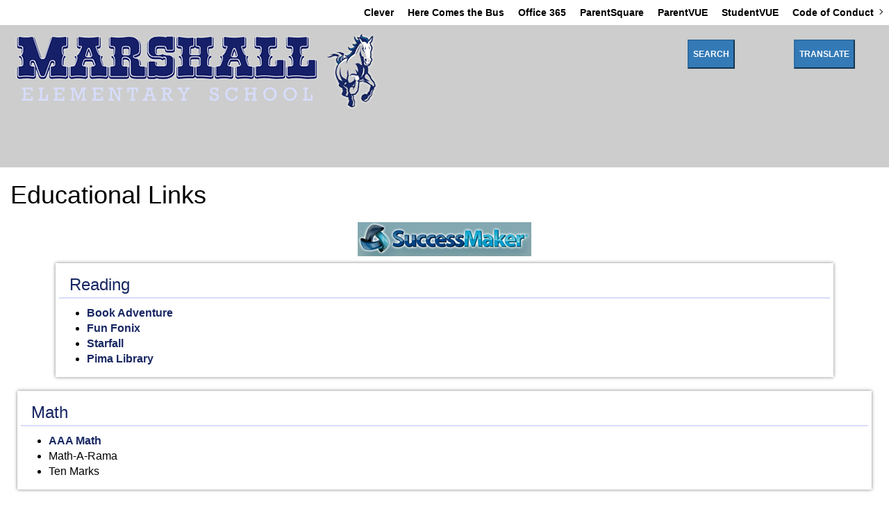

--- FILE ---
content_type: text/html; charset=utf-8
request_url: https://marshalles.tusd1.org/EducationalLinks
body_size: 4674
content:
<!DOCTYPE html>
<html lang="en">
  <head>
<!-- Google Tag Manager -->
<script>(function(w,d,s,l,i){w[l]=w[l]||[];w[l].push({'gtm.start':
new Date().getTime(),event:'gtm.js'});var f=d.getElementsByTagName(s)[0], j=d.createElement(s),dl=l!='dataLayer'?'&l='+l:'';j.async=true;j.src=
'https://www.googletagmanager.com/gtm.js?id='+i+dl;f.parentNode.insertBefore(j,f);
})(window,document,'script','dataLayer','GTM-K9XPNJQ');</script>
<!-- End Google Tag Manager -->



    <meta charset="utf-8">
    <meta http-equiv="X-UA-Compatible" content="IE=edge">
    <meta name="viewport" content="width=device-width, initial-scale=1">

      <title>Educational Links</title>

    <meta name="description" content="Educational Links">
    <meta name="author" content="">

    <link href="/_theme/assets/css/bootstrap.min.css" rel="stylesheet">
    <link href="/_theme/assets/css/style.css" rel="stylesheet">
    <link href="/dashboard/assets/css/navigation.css" rel="stylesheet">
    <link href="/_theme/assets/css/swiper.css" rel="stylesheet">
    <link href="/_theme/assets/css/font-awesome.css" rel="stylesheet">
      <link rel="stylesheet" href="/_theme/assets/css/lightbox.css">
    <link href="/dashboard/assets/css/xtistyle.css" rel="stylesheet">
      <link href="/_theme/assets/css/animate.css" rel="stylesheet">
    <link href="/_theme/assets/css/custom.css" rel="stylesheet">
      <link href="/_theme/css/sitestyles.css" rel="stylesheet">
      <script src="/_theme/assets/js/showSearchStrings.js"></script>
       <script src="https://code.jquery.com/jquery-1.12.0.min.js"></script>
 <script src="/_theme/assets/js/jquery-ui.js"></script>
    <script src="/_theme/assets/js/jquery.cookie.js"></script>
      <script src="/_theme/assets/js/modernizr.min.js"></script>
    <script src="/_theme/assets/js/scrollimation.js"></script>
      <script src="/_theme/assets/js/lightbox.js"></script>
  </head>
  <body>
<!-- Google Tag Manager (noscript) -->
<noscript><iframe src="https://www.googletagmanager.com/ns.html?id=GTM-K9XPNJQ"
height="0" width="0" style="display:none;visibility:hidden"></iframe></noscript>
<!-- End Google Tag Manager (noscript) -->


<div class="xtiwrapper">
        
<div id="xticontent">
    <div class="SkipNav">
<a href="#main">Skip to main content</a> 
</div>
      <header id="header">
                  <section id="topNavBar">
            <nav id="navigation" class="navigation">
                <div class="nav-header">
                    <div class="nav-toggle"></div>
                </div>
                <div class="nav-menus-wrapper">
                    <ul class="nav-menu nav-menu-right">
                        <li><a href='https://clever.com/in/tusd1'>Clever</a></li><li><a href='https://www.tusd1.org/article-071625-here-comes-the-bus'>Here Comes the Bus</a></li><li><a href='https://www.office.com/?auth=2'>Office 365</a></li><li><a href='https://parentsquare.com/signin'>ParentSquare</a></li><li><a href='https://parent.tusd1.org/'>ParentVUE</a></li><li><a href='https://student.tusd1.org/'>StudentVUE</a></li><li class=''><a href='#'>Code of Conduct</a><ul class='nav-dropdown nav-submenu'><li><a href='https://district.tusd1.org/_theme/files/student-code-of-conduct-202407-en.pdf'>English Code (PDF)</a></li><li><a href='https://district.tusd1.org/_theme/files/student-code-of-conduct-202407-es.pdf'>Código Español (PDF)</a></li></ul>
                    </ul>
                </div>
            </nav>
        </section>
              <!-- 1--><!-- 1--><div class='container-fluid'><div class='row sHeader'><div class='col-md-6' id='SortOrder_18237'><!-- content Block --><div class='ContentBlock'><div class='SectionTitle'></div><div class='SectionContent'><div class="logo-container">
<style type="text/css">
	.logo-container {
		aspect-ratio: 6/1;
		padding:1px;
	a {
	display:flex;
	height:100%;
		justify-content:flex-start;
		gap: 3%;
  
  & > img {
	height: 100%;
	  object-fit:contain;
	  max-width: 16.66666666666667%;
	  &:first-of-type {
		  max-width: 80.33333333333333%;
	  }
	  
  }
}
}
</style>
<a href="/" target="_self">
	<img alt="Marshall Elementary School" src="https://marshalles.tusd1.org/_theme/assets/img/logo.png" />  
	<img alt="Mustang Logo" src="https://marshalles.tusd1.org/_theme/images/Graphics/Marshall%20logo.png" />  
	</a>
</div></div><div class='SectionFooter'></div></div><!-- /content block --></div><div class='col-md-6' id='SortOrder_36632'><!-- content Block --><div class='ContentBlock'><div class='SectionTitle'></div><div class='SectionContent'><div class='col-md-6'><div class='SectionTitle'></div><div class='ContentBlock'></div></div><div class='col-md-3'><a class='ModalTrigger' data-toggle='modal' href='#' data-target='#Modal-80037'><div class='SectionTitle'><button type=button class=btn-primary>SEARCH</button></div></a></div>
                    <!-- Modal -->
                    <div class="modal fade" id="Modal-80037" tabindex="-1" role="dialog" aria-labelledby="<div class='SectionTitle'><button type=button class=btn-primary>SEARCH</button></div>" aria-hidden="true">
                        <div class="modal-dialog" role="document">
                            <div class="modal-content">
                                <div class="modal-header">
                                        <h5 class="modal-title" id="Modal-80037Label"><div class='SectionTitle'><button type=button class=btn-primary>SEARCH</button></div></h5>
                                        <button type="button" class="close" data-dismiss="modal" aria-label="Close">
                                            <span aria-hidden="true">&times;</span>
                                        </button>
                                </div>
                                <div class="modal-body">
                                    <!-- content block -->
                                    <script async src="https://cse.google.com/cse.js?cx=016700559621793861487:aw9gh6py3eh"></script>
<div class="gcse-search"><br />
&nbsp;</div>

                                    <!-- /content block -->
                                </div>
                                <div class="modal-footer">
                                    <button type="button" class="btn btn-secondary" data-dismiss="modal">Close</button>
                                </div>
                            </div>
                        </div>
                    </div><div class='col-md-3'><a class='ModalTrigger' data-toggle='modal' href='#' data-target='#Modal-80038'><div class='SectionTitle'><button type=button class=btn-primary>TRANSLATE</button></div></a></div>
                    <!-- Modal -->
                    <div class="modal fade" id="Modal-80038" tabindex="-1" role="dialog" aria-labelledby="<div class='SectionTitle'><button type=button class=btn-primary>TRANSLATE</button></div>" aria-hidden="true">
                        <div class="modal-dialog" role="document">
                            <div class="modal-content">
                                <div class="modal-header">
                                        <h5 class="modal-title" id="Modal-80038Label"><div class='SectionTitle'><button type=button class=btn-primary>TRANSLATE</button></div></h5>
                                        <button type="button" class="close" data-dismiss="modal" aria-label="Close">
                                            <span aria-hidden="true">&times;</span>
                                        </button>
                                </div>
                                <div class="modal-body">
                                    <!-- content block -->
                                    <div id="google_translate_element" title="Translate this site">&nbsp;</div>
<script type="text/javascript">function googleTranslateElementInit(){new google.translate.TranslateElement({pageLanguage: 'en', layout: google.translate.TranslateElement.InlineLayout.SIMPLE, multilanguagePage: true}, 'google_translate_element');}</script><script type="text/javascript" src="//translate.google.com/translate_a/element.js?cb=googleTranslateElementInit"></script>
                                    <!-- /content block -->
                                </div>
                                <div class="modal-footer">
                                    <button type="button" class="btn btn-secondary" data-dismiss="modal">Close</button>
                                </div>
                            </div>
                        </div>
                    </div><!-- 1--><div class='col-md-12'><div class='SectionTitle'></div><div class='ContentBlock'><style type="text/css">header button.btn-primary {font-size:12px;}
</style>
</div></div></div><div class='SectionFooter'></div></div><!-- /content block --></div><div class='col-md-12' id='SortOrder_36631'><!-- content Block --><div class='ContentBlock'><div class='SectionTitle'></div><div class='SectionContent'><script type="text/javascript">
        function googleTranslateElementInit() {
            new google.translate.TranslateElement(
                {pageLanguage: 'en',
                 includedLanguages: 'en,ar,rn,so,es,sw,vi'},
                'google_translate_element'
            );
        }
    </script><script type="text/javascript" 
            src=
"https://translate.google.com/translate_a/element.js?
cb=googleTranslateElementInit">
    </script>
<style type="text/css">/* fixes for header for 24-25 school design */
/* styles the top navigation bar layout and colors */
.navigation {
	height: auto;
}
#topNavBar {
	position: relative !important;
	width: 100%;
	padding: 0 !important;
	background: white;
	color:black;
}
.nav-menu > li > a {
	color: black;
}
/* fixes the submenu indicator */
.submenu-indicator-chevron {
    border-color: transparent black black transparent;
	    -webkit-transform: rotate(-45deg);
    -ms-transform: rotate(-45deg);
    transform: rotate(-45deg);
    -webkit-transition: border 0.3s;
    transition: border 0.3s;
	position:relative;
	top:-2.5px;
}	
.nav-menu > li:hover > a .submenu-indicator-chevron, .nav-menu > .active > a .submenu-indicator-chevron, .nav-menu > .focus > a .submenu-indicator-chevron {
    border-color: transparent black black transparent;
		    -webkit-transform: rotate(45deg);
    -ms-transform: rotate(45deg);
    transform: rotate(45deg);
    -webkit-transition: border 0.3s;
    transition: border 0.3s;
}
/* fixes the display of the hamburger on small screens */	
.nav-header {
    float: right;
}
.nav-toggle {
    border: thin solid black;
    border-radius: 3px;
    position: static;
    margin: 6px;
}
.nav-toggle:before {
	background-color: black;
	box-shadow: 0 0.5em 0 0 black, 0 1em 0 0 black;
}
.nav-toggle:hover {
	outline: thick solid var(--tusd-school-dark1);;
				}
/* hides unnecessary elements */
/* hides top content block */
#header .ContentBlockAlt7 { display: none;}
/* hides navigation under header */
:not(header) .navbar {
	display:none;
}
</style>
</div><div class='SectionFooter'></div></div><!-- /content block --></div></div></div><!-- alerts -->
 
<!-- /alerts -->


      </header>
            <div class="container-fluid">
              <div class="row">
                      <!-- content nav -->
                      <nav class="navbar navbar-default navbar-inverse" role="navigation">
                          <div class="navbar-header">
                              <button type="button" class="navbar-toggle" data-toggle="collapse" data-target="#bs-example-navbar-collapse-1">
                                  <span class="sr-only">Toggle navigation</span><span class="icon-bar"></span><span class="icon-bar"></span><span class="icon-bar"></span>
                              </button>
                          </div>
                          <div class="collapse navbar-collapse" id="bs-example-navbar-collapse-1">
                              <ul class="nav navbar-nav">
                                <li><a href='/Staff-25-26'>Staff-25-26</a></li><li><a href='/extended-day-programs'>Marshall Extended Day</a></li><li><a href='/extended-day-programs'>Before-After School</a></li>
                              </ul>
                          </div>
                      </nav>
                      <!-- /content nav -->

              </div>
          </div>
      <main id="main">
              
          <div class="container-fluid">
              <div class="row">
                  <div class="col-md-12">
                    <h1 class="PageTitle">Educational Links</h1>
                  </div>
              </div>
          </div><!-- 1--><!-- 1--><!-- 1--><!-- 1--><!-- 1--><!-- 1--><!-- 1--><div class='container'><div class='row sMain'><div class='col-md-12' id='SortOrder_19041'><!-- content Block --><div class='ContentBlock'><div class='SectionTitle'></div><div class='SectionContent'><div style="text-align: center;"><img alt="SuccessMaker Logo" src="/_theme/images/Graphics/SuccessMakerLogo.jpg" style="width: 250px; height: 49px;" /></div>
</div><div class='SectionFooter'></div></div><!-- /content block --></div><div class='col-md-12' id='SortOrder_19042'><!-- content Block --><div class='ContentBlockAlt1'><div class='SectionTitleAlt3'>Reading</div><div class='SectionContent'><ul>
	<li><a href="http://www.bookadventure.com/" target="_self">Book Adventure</a></li>
	<li><a href="http://www.funfonix.com/games/" target="_self" title="">Fun Fonix</a></li>
	<li><a href="http://www.starfall.com/" target="_self" title="">Starfall</a></li>
	<li><a href="http://www.library.pima.gov/" target="_self" title="">Pima Library</a></li>
</ul>
</div><div class='SectionFooter'></div></div><!-- /content block --></div></div><!-- /row --></div><!-- /container--><div class='container-fluid'><div class='row sMain'><div class='col-md-12' id='SortOrder_19043'><!-- content Block --><div class='ContentBlockAlt1'><div class='SectionTitleAlt3'>Math</div><div class='SectionContent'><ul>
	<li><a href="http://www.aaamath.com/" target="_self" title="">AAA Math</a></li>
	<li>Math-A-Rama</li>
	<li>Ten Marks</li>
</ul>
</div><div class='SectionFooter'></div></div><!-- /content block --></div></div><!-- /row --></div><!-- /container--><div class='container-fluid'><div class='row sMain'><div class='col-md-12' id='SortOrder_19044'><!-- content Block --><div class='ContentBlockAlt1'><div class='SectionTitleAlt3'>Science</div><div class='SectionContent'><ul>
	<li><a href="http://www.ecogamer.org/" target="_self">EcoGamer</a></li>
	<li><a href="http://www.sciencebuddies.org/" target="_self" title="">Science Buddies</a></li>
	<li><a href="https://www.eia.gov/kids/" target="_self" title="">EIA Energy Kids</a></li>
	<li><a href="https://www.nasa.gov/audience/forstudents/index.html" target="_self" title="">NASA</a></li>
	<li><a href="https://wonderville.org/asset/save-the-world" target="_self" title="">Wonderville</a></li>
</ul>
</div><div class='SectionFooter'></div></div><!-- /content block --></div></div><!-- /row --></div><!-- /container--><div class='container-fluid'><div class='row sMain'><div class='col-md-12' id='SortOrder_19045'><!-- content Block --><div class='ContentBlockAlt1'><div class='SectionTitleAlt3'>Social Studies</div><div class='SectionContent'><ul>
	<li><a href="http://kids.nationalgeographic.com/" target="_self" title="">National Geographic for Kids</a></li>
	<li><a href="http://www.worldatlas.com/aatlas/world.htm" target="_self" title="">World Atlas</a></li>
</ul>
</div><div class='SectionFooter'></div></div><!-- /content block --></div></div><!-- /row --></div><!-- /container--><div class='container-fluid'><div class='row sMain'><div class='col-md-12' id='SortOrder_19046'><!-- content Block --><div class='ContentBlockAlt1'><div class='SectionTitleAlt3'>For Fun</div><div class='SectionContent'><ul>
	<li><a href="https://www.brainpop.com/" target="_self" title="">Brain Pop</a></li>
	<li><a href="http://www.coolmath-games.com/" target="_self" title="">CoolMath Games</a></li>
	<li><a href="https://www.funbrain.com/" target="_self" title="">Fun Brain</a></li>
	<li><a href="http://pbskids.org/" target="_self" title="">PBS Kids</a></li>
</ul>
</div><div class='SectionFooter'></div></div><!-- /content block --></div></div><!-- /row --></div><!-- /container--><div class='container-fluid'><div class='row sMain'><div class='col-md-12' id='SortOrder_19047'><!-- content Block --><div class='ContentBlockAlt1'><div class='SectionTitleAlt3'>For Teachers</div><div class='SectionContent'><ul>
	<li><a href="http://www.arbookfind.com/UserType.aspx" target="_self" title="">AR Book Finder</a></li>
	<li><a href="http://www.enchantedlearning.com/Home.html" target="_self" title="">Enchanted Learning</a></li>
	<li><a href="https://www.fossweb.com/" target="_self" title="">Foss Web</a></li>
	<li><a href="https://www.raz-kids.com/" target="_self" title="">RAZ-Kids</a></li>
	<li><a href="https://www.readinga-z.com/" target="_self" title="">Reading A- Z</a></li>
	<li><a href="http://tusd1.org/Departments/EducationalMaterialsCenter/tabid/78200/Default.aspx" target="_self">TUSD: Educational Materials Center (EMC)</a></li>
	<li><a href="http://curriculum.tusd1.org/" target="_self">TUSD: Curriculum and Resources</a></li>
	<li><a href="https://www.portlandlibrary.com/highlight/tumblebookcloud/" target="_self" title="">Tumblebooks</a></li>
	<li><a href="https://xtramath.org/#/home/index" target="_self" title="">Xtra Math</a></li>
</ul>
</div><div class='SectionFooter'></div></div><!-- /content block --></div></div></div>
</main>
<footer class="footer" id="footer">
   <!--    <div class="container-fluid">
          <div class="row"> -->
              <!-- 1--><!-- 1--><div class='container-fluid'><div class='row sFooter'><div class='col-md-3' id='SortOrder_18195'><!-- content Block --><div class='ContentBlock'><div class='SectionTitle'></div><div class='SectionContent'><div width="100%"><a href="http://www.tusd1.org/" target="_blank"><img alt="TUSD Logo" longdesc="TUSD District Homepage" src="https://district.tusd1.org/_theme/images/Shared%20Images/District%20Logos/School%20Footer%20District%20Logos/whitelogo.png" style="width: 68%; float: left; align: left" /></a> <a href="http://tusd1.org/departments/pantano-region" target=""><img alt="TUSD Pantano Region Logo" longdesc="TUSD Pantano Region District Information Page" src="https://district.tusd1.org/_theme/images/Shared%20Images/Region%20Logos/School%20Footer%20Region%20Logos/100pan.png" style="width: 18%; float: right;" /></a></div>
</div><div class='SectionFooter'></div></div><!-- /content block --></div><div class='col-md-6' id='SortOrder_36311'><!-- content Block --><div class='ContentBlock'><div class='SectionTitle'></div><div class='SectionContent'><a href="https://besmartforkids.org/" target="_self"><img alt="Be SMART" src="https://district.tusd1.org/_theme/images/Shared%20Images/Rect%20Bar%20Images/smart.png" style="float: left; width: 15%;" /></a><a href="https://govboard.tusd1.org/Policy-Code-JICG" target="_self"><img alt="Smoke Free, Vape Free Campus" src="https://district.tusd1.org/_theme/images/Shared%20Images/Rect%20Bar%20Images/svfree.png" style="float: left; width: 19%; margin-left:1%;" /></a></div><div class='SectionFooter'></div></div><!-- /content block --></div></div></div>
              
</footer>
        <div class="footer-copyright">
            <div class="container">
                <div class="row">
                    <div class="col-md-12">
                        <div class="fBlock">
                            <span class="copyright">&copy;</span>
                            <span class="copyright">Copyright 2026</span>&nbsp;&nbsp;|&nbsp;&nbsp;<div style='float:right;'><a href='/login.aspx'>Log in</a></div>
                        </div>
                    </div>
                </div>
            </div>
            
        </div>

    <script src="/_theme/assets/js/bootstrap.min.js"></script>
    <script src="/_theme/assets/js/scripts.js"></script>
    <script src="/_theme/assets/js/jquery-ui.js"></script>
        <script type="text/javascript" src="/_theme/assets/js/navigation.js"></script>


        <!-- Swiper JS -->
        <script src="/_theme/assets/js/swiper.js"></script>
        <script src="/_theme/assets/js/swipersettings.js"></script>
        <script>
            $(document).ready(function () {
                $("#navigation").navigation();
            });
        </script>
<script>
    $('.editBar').hide();
    //$('.ContentBlock').toggleClass('ShowDots');
</script>
         <script type="text/javascript">
             $(document).ready(function () {
                 $('#xtisidebarCollapse').on('click', function () {
                     $('#xtisidebar').toggleClass('active');
                 });
             });
         </script>
                              


  </body>
</html>


--- FILE ---
content_type: text/css
request_url: https://marshalles.tusd1.org/dashboard/assets/css/xtistyle.css
body_size: 2929
content:
.sFooter .ContentBlock {
    overflow: auto;
}
.SectionFooterOverlay {
    position: absolute;
    z-index: 100;
    width: 100%;
    background: transparent;
   /* background: #00000042; */
    margin-left: -15px;
}
.SectionContent {
    overflow: hidden;
}

.ContentBlockAlt11 {
    margin: 0px -15px;
    overflow: auto;
}
.ContentBlockAlt12 {
    margin: 0;
    overflow: auto;
}
#xtisidebar a, #xtisidebar a:hover, #xtisidebar a:focus {
    color: inherit;
    text-decoration: none;
    transition: all 0.3s;
}

.xtinavbar {
    padding: 15px 10px;
    background: #fff;
    border: none;
    border-radius: 0;
    margin-bottom: 40px;
    box-shadow: 1px 1px 3px rgba(0, 0, 0, 0.1);
}
.x-control {display:none;}
.xtinavbar-btn {
    box-shadow: none;
    outline: none !important;
    border: none;
}
.xtiZoom {
    transition: transform 1s;
    margin: 0 auto;
}
    .xtiZoom:hover {
        transform: scale(1.1);
    }
.editBar {
    position: absolute;
    z-index: 1000;
    margin-top: -25px;
}
[data-lightbox] img {
    width: 100%;
    transition: transform 1s;
    margin: 0 auto;
}
    [data-lightbox] img:hover {
        transform: scale(1.1);
    }
.ui-sortable-handle:hover {
    border: solid #0889be;
}
.ui-sortable-handle {
    border: solid white;
}
.line {
    width: 100%;
    height: 1px;
    border-bottom: 1px dashed #ddd;
    margin: 40px 0;
}

i, span {
    display: inline;
}

.inlineforms {
    display: inline-block !important;
}
.Sortable {
        cursor: move;
}
/* ---------------------------------------------------
    SIDEBAR STYLE
----------------------------------------------------- */
.xtiwrapper {
    display: flex;
    align-items: stretch;
}

#xtisidebar {
    min-width: 80px;
    max-width: 80px;
    background: #0889BE;
    color: #fff;
    transition: all 0.3s;
    text-align: center;
    margin-left: -80px !important ;
}

#xtisidebar.active {
    min-width: 80px;
    max-width: 80px;
    text-align: center;
    margin-left: 0 !important;
    float: left;
    z-index: 1;
}

#xtisidebar.active .sidebar-header h3, #xtisidebar.active .CTAs {
    display: none;
}

#xtisidebar.active .sidebar-header strong {
    display: block;
}

#xtisidebar ul li a {
    text-align: left;
     padding: 20px 10px;
}

#xtisidebar.active ul li a {
    padding: 20px 10px;
    text-align: center;
    font-size: 0.85em;
    text-decoration: none;
}

#xtisidebar.active ul li a i {
    margin-right:  0;
    display: block;
    font-size: 1.8em;
    margin-bottom: 5px;
}

#xtisidebar.active ul ul a {
    padding: 10px !important;
}

#xtisidebar.active a[aria-expanded="false"]::before, #xtisidebar.active a[aria-expanded="true"]::before {
    top: auto;
    bottom: 5px;
    right: 50%;
    -webkit-transform: translateX(50%);
    -ms-transform: translateX(50%);
    transform: translateX(50%);
}

#xtisidebar .sidebar-header {
  /*  padding: 20px; */
    background: #0889be;
}

#xtisidebar .sidebar-header strong {
    display: none;
    font-size: 1.8em;
}

#xtisidebar ul.components {
    padding: 20px 0;
    border-bottom: 1px solid #47748b;
}

#xtisidebar ul li a {
    padding: 10px;
    font-size: 1.1em;
    display: block;
    color: white;
    text-decoration:none;
}
#xtisidebar ul li a:hover {
    color: #0889BE;
    background: #fff;
}
#xtisidebar ul li a i {
    margin-right: 10px;
}

#xtisidebar ul li.active > a, #xtisidebar a[aria-expanded="true"] {
    color: #fff;
    background: #555555;
}

#xtisidebar a[data-toggle="collapse"] {
    position: relative;
}

#xtisidebar a[aria-expanded="false"]::before, #xtisidebar a[aria-expanded="true"]::before {
    content: '\e259';
    display: block;
    position: absolute;
    right: 20px;
    font-family: 'Glyphicons Halflings';
    font-size: 0.6em;
}
#xtisidebar a[aria-expanded="true"]::before {
    content: '\e260';
}


#xtisidebar ul ul a {
    font-size: 0.9em !important;
    padding-left: 30px !important;
    background: #555555;
}

#xtisidebar ul.CTAs {
    padding: 20px;
}

#xtisidebar ul.CTAs a {
    text-align: center;
    font-size: 0.9em !important;
    display: block;
    border-radius: 5px;
    margin-bottom: 5px;
}

#xtisidebar a.download {
    background: #fff;
    color: #0889BE;
}

#xtisidebar a.article, #xtisidebar a.article:hover {
    background: #555555 !important;
    color: #fff !important;
}

/* ---------------------------------------------------
    CONTENT STYLE
----------------------------------------------------- */
#xticontent {
    padding: 20px;
    min-height: 100vh;
    transition: all 0.3s;
    margin: 0 auto;
    flex: 1 100%;
    min-width: 0;
}
/* ---------------------------------------------------
    ACCORDION STYLE
----------------------------------------------------- */
.panel-title > a {
                display: block;
                text-decoration: none;
            }
      
        .short-full {
            float: right;
            color: #666;
        }

/* ---------------------------------------------------
    TABS STYLE
---------------------------------------------------- */
.nav-item {
    text-decoration: none;
    padding: 10px 15px 12px 15px;
    border-top-left-radius: 8px;
    border-top-right-radius: 8px;
    color: #000000;
    background: #dddddd;
    line-height: 40px;
    margin: 5px;
}
.nav-tabs {
    border-bottom: 3px solid #dddddd;
}
.nav-tabs a:focus, .nav-tabs a:hover {
    color: #ffffff;
    text-decoration: none;
    background: #636363;
}
/* ---------------------------------------------------
    EVENT BOXES STYLE
----------------------------------------------------- */
.EventBoxTitle {
    color: #333;
    background: #f5f5f5;
    border-color: #ddd;
    font-size: 2em;
    line-height: 2em;
    padding: 10px;
}
    .EventBoxTitle a {
        text-decoration:none;
    }
    .EventBoxDescription {
        background: #fbfbfb;
        padding: 10px;
        font-size: 1.2em;
        border-color: #ddd;
        min-height: 160px;
    }
.EventBoxFooter {
    background: #fbfbfb;
    text-align: right;
}
.modal-content {
    color: black;
}
.modal-content a {
    color: black !important;
}
.modal-content a:hover; {
    color: black;
}
/* ---------------------------------------------------
    SWIPER CUSTOM
----------------------------------------------------- */
.swiper-container {
    width: 86%;
}

.swiper-button-prev, .swiper-button-next {
    height: 24px;
}

.swiper-button-next, .swiper-container-rtl .swiper-button-prev {
    background-image: url(data:image/svg+xml;charset=utf-8,%3Csvg%20xmlns%3D'http%3A%2F%2Fwww.w3.org%�2L2.9%2C2.1L5%2C0L27%2C22L27%2C22z'%20fill%3D'%23007aff'%2F%3E%3C%2Fsvg%3E);
    right: 1px;
    left: auto;
    height: 22px;
}
    .swiper-button-next.swiper-button-black, .swiper-container-rtl .swiper-button-prev.swiper-button-black {
        background-image: url("/dashboard/assets/img/arrow.png");
    }

        .swiper-button-next.swiper-button-black:hover, .swiper-container-rtl .swiper-button-prev.swiper-button-black:hover {
            background-image: url(/dashboard/assets/img/arrow-hover.png);
        }

.swiper-button-prev.swiper-button-black, .swiper-container-rtl .swiper-button-next.swiper-button-black {
    background-image: url('/dashboard/assets/img/arrowL.png');
}

    .swiper-button-prev.swiper-button-black:hover, .swiper-container-rtl .swiper-button-next.swiper-button-black:hover {
        background-image: url('/dashboard/assets/img/arrow-hoverL.png');
    }
.swiper-button-next, .swiper-container-rtl .swiper-button-prev {
     right: 1px;
    left: auto;
    height: 52px;
}
.swiper-button-prev, .swiper-button-next {
    position: absolute;
    /* top: 100%; */
    width: 27px;
    height: 54px !important;
    margin-top: -42px !important;
    z-index: 10;
    cursor: pointer;
    -moz-background-size: 27px 44px;
    -webkit-background-size: 27px 44px;
    background-size: 27px 44px;
    background-position: center;
    background-repeat: no-repeat;
    filter: drop-shadow(-1px 1px 1px white);
}

/* carousel */
.carousel-control.right {
    right: 0;
    left: auto;
    background-image: none !important;
    background-repeat: repeat-x;
}

.carousel-control:focus, .carousel-control:hover {
    text-decoration: none;
    filter: alpha(opacity=90);
    outline: 0;
    opacity: 1;
}

.carousel-control {
    position: absolute;
    top: 0;
    bottom: 0;
    left: 0;
    width: 15%;
    font-size: 20px;
    text-align: center;
    text-shadow: 0 1px 2px rgba(0,0,0,.6);
    filter: alpha(opacity=50);
    opacity: .5;
}

    .carousel-control.left {
        left: 0;
        right: auto;
        background-image: none !important;
        background-repeat: repeat-x;
    }

.carousel-control {
    position: absolute;
    top: 0;
    bottom: 0;
    left: 0;
    width: 15%;
    font-size: 20px;
    text-align: center;
    text-shadow: 0 1px 2px rgb(0 0 0 / 60%);
    filter: alpha(opacity=50);
    opacity: 1;
}

    .carousel-control .glyphicon-chevron-right, .carousel-control .icon-next {
        margin-right: -15px;
        -webkit-text-stroke: 3px white;
        color: #000000;
    }

        .carousel-control .glyphicon-chevron-right:hover {
            margin-right: -15px;
            -webkit-text-stroke: 3px white;
            color: #ed1c24;
        }

    .carousel-control .glyphicon-chevron-left, .carousel-control .icon-prev {
        margin-left: -15px;
        -webkit-text-stroke: 3px white;
        color: #000000;
    }

        .carousel-control .glyphicon-chevron-left:hover {
            margin-left: -15px;
            -webkit-text-stroke: 3px white;
            color: #ed1c24;
        }

    .carousel-control .glyphicon-chevron-left, .carousel-control .glyphicon-chevron-right, .carousel-control .icon-next, .carousel-control .icon-prev {
        width: 30px;
        height: 30px;
        margin-top: -15px;
        font-size: 60px;
    }
/* carousel */
form.gsc-search-box {

    color: black;
}

/* */
img.right {
    border: 1px solid #ccc;
    float: right;
    margin-left: 15px;
    padding: 5px;
}

img.left {
    border: 1px solid #ccc;
    float: left;
    margin-right: 15px;
    padding: 5px;
}

/* site maps */
.sMapDescription {
    margin-left: 15px;
    display: inline-block;
}

.sMapTitle {
    font-weight: bold;
    margin-top: 30px;
    display: inline-block;
}

.sMapTitleIn {
    margin-left: 10px;
    margin-top: 5px;
    display: inline-block;
}
/* site maps */
/* inflowBox */
.inflowBoxContainer {
    max-height: 200px;
    overflow: hidden;
    transition: max-height .9s ease-in-out;
}

    .inflowBoxContainer.expand {
        max-height: 1000px;
        transition: max-height 1s ease-in-out;
    }
.inflowBox {
    font-size: .8em;
    /* clear: both; */
    min-height: 150px;
    margin: 20px auto;
    padding: 0 5px 0 0;
    overflow: hidden;
    border-right: dotted 2px;
}
.inflowBoxButton {
    float: right;
    display: none;
}
    .inflowBoxButton .show {
        display: block;
    }
/* showbox */
.ShowBoxContainer {
    display: flex;
    width: 100%;
}

.ShowBox {
    flex: 1;
    /*   margin: 6px; */
    background: #e3e3e3;
}


.ShowBoxContainer > div {
    aspect-ratio: 3 / 2;
}

.ShowBox img, .ShowBox iframe {
    width: 100% !important;
    height: 100% !important;
    object-fit: cover;
    object-position: center;
    opacity: 1;
    -webkit-transition: .3s ease-in-out;
    transition: .3s ease-in-out;
}

.ShowBox:hover img, .ShowBox:hover iframe {
    opacity: .5;
}


@media screen and (max-width: 1068px) {
    .ShowBoxContainer {
        display: inline-block;
        width: 100%;
    }

    .ShowBox {
        min-width: 0;
        max-width: 50%;
        width: 50%;
        float: left;
    }
}

@media screen and (max-width: 768px) {
    .ShowBoxContainer {
        display: none;
        width: 100%;
    }

    .ShowBox {
        min-width: 0;
        max-width: 100%;
        width: 100%;
    }
}
/* /showbox */

/* ---------------------------------------------------
    MEDIAQUERIES
----------------------------------------------------- */
@media (max-width: 768px) {
    #xtisidebar {
        min-width: 80px;
        max-width: 80px;
        text-align: center;
        margin-left: -80px !important ;
    }
    #xtisidebar a[aria-expanded="false"]::before, #xtisidebar a[aria-expanded="true"]::before {
        top: auto;
        bottom: 5px;
        right: 50%;
        -webkit-transform: translateX(50%);
        -ms-transform: translateX(50%);
        transform: translateX(50%);
    }
    #xtisidebar.active {
        margin-left: 0 !important;
    }

    #xtisidebar .sidebar-header h3, #xtisidebar .CTAs {
        display: none;
    }

    #xtisidebar .sidebar-header strong {
        display: block;
    }

    #xtisidebar ul li a {
        padding: 20px 10px;
    }

    #xtisidebar ul li a span {
        font-size: 0.85em;
    }
    #xtisidebar ul li a i {
        margin-right:  0;
        display: block;
    }

    #xtisidebar ul ul a {
        padding: 10px !important;
    }

    #xtisidebar ul li a i {
        font-size: 1.3em;
    }
    #xtisidebar {
        margin-left: 0;
    }
    #xtisidebarCollapse span {
        display: none;
    }
        #xticontent {
    padding: 0;
}
}

--- FILE ---
content_type: text/css
request_url: https://marshalles.tusd1.org/_theme/assets/css/custom.css
body_size: 3541
content:
#xticontent {
    padding: 0;
}

.SkipNav a:focus {
    position: absolute;
    left: 0px;
    top: 0px;
    outline-color: transparent;
    -webkit-transition: top .1s ease-in;
    transition: top .1s ease-in;
}

.SkipNav a {
    padding: 6px;
    position: absolute;
    top: -40px;
    left: 0px;
    color: white;
    border-right: 1px solid white;
    border-bottom: 1px solid white;
    border-bottom-right-radius: 8px;
    background: #182763;
    -webkit-transition: top 1s ease-out;
    transition: top 1s ease-out;
    z-index: 100;
}

.topBar {
    background: #222222;
    min-height: 50px;
}

#header {
    min-height: 241px;
    color: #ffffff;
    background-color: #CCCDCC;
    box-shadow: 0px 0px 18px #000;
}

    #header .ContentBlockAlt2 {
        background: #222222;
        width: auto;
        min-width: 100%;
        max-width: 110%;
        display: block;
        text-align: center;
        font-size: 1em;
        color: #ffffff;
        font-weight: normal;
        border: none;
        overflow: hidden;
        margin: 0 -15px;
    }

.ContentBlockAlt2 .SectionTitle {
    font-size: 22pt;
    line-height: 36px;
    letter-spacing: normal;
    margin-top: 0;
    margin-bottom: 0;
    padding-left: 15px;
}

.logo {
    /* float: left; */
    /* margin: 35px 70px 0px 0px; */
    max-width: 400px;
    padding: 0px;
    margin: 0 auto;
}
.tusd1-address {
    background-color: #182763;
    box-shadow: 0em 0em 0.2em #000;
    width: 100%;
    min-width: 100%;
    max-width: 1600px;
    display: table;
    text-align: center;
    font-size: 1em;
    color: #ffffff;
    font-weight: bolder;
    padding: .5em 0em;
}
    .tusd1-address a, .tusd1-address a:hover {
        color: #ffffff;
        text-decoration: none;
    }
#main {
    background: #FFFFFF;
    margin: 0 auto;
    font-size: 16px;
    font-family: "Open Sans",Arial, Helvetica, Sans-Serif;
    position: relative;
    width: 100%;
    left: 0;
    top: 0;
    cursor: default;
    overflow: hidden;
    color: black;
}

a {
    color: #182763;
    font-weight: bold;
    text-decoration: none;
}

    a:hover {
        color: #000000;
        text-decoration: underline;
    }

.ModalTrigger .SectionTitleAlt6 {
    color: #182763;
}
.navSpan {
    background-color: transparent;
}

.navbar {
    position: relative;
    min-height: 50px;
    margin-bottom: 0px;
    border: 1px solid transparent;
}

.nav-menu > li:hover > a, .nav-menu > li.active > a, .nav-menu > li.focus > a, .nav-menu > li:hover > a > span {
    color: #8d807c;
    background: #ec2025;
}

.navbar-inverse {
    background-color: transparent;
    Color: #182763;
    padding: 20px;
}

    .navbar-inverse .navbar-nav > .active > a, .navbar-inverse .navbar-nav > .active > a:focus, .navbar-inverse .navbar-nav > .active > a:hover {
        color: #8d807c;
        background-color: #AD0303;
    }

.nav-dropdown > li > a {
    width: 100%;
    padding: 16px 20px;
    display: inline-block;
    text-decoration: none;
    float: left;
    font-size: 22px;
    color: #AD0303;
    background-color: #8d807c;
    -webkit-transition: color 0.3s, background 0.3s;
    transition: color 0.3s, background 0.3s;
}

.nav-dropdown > li:hover > a, .nav-dropdown > li.focus > a {
    color: #fff;
}

.navbar-inverse .navbar-nav > li > a {
    color: #182763;
    font-size: 16px;
    font-family: "Open Sans",Arial, Helvetica, Sans-Serif;
    display: inline-block;
    margin: 0 auto;
    background: transparent;
    border-radius: 0px;
    padding: 4px 8px;
    font-weight: bold;
    text-transform: uppercase;
}

.responsive .nav ul.hmenu > li > ul > li a, .responsive .nav ul.hmenu > li > ul > li a:visited {
    background: white;
    border: none;
    text-indent: 5px;
    color: #182763;
}

.hmenu ul a:link, .hmenu ul a:visited, .hmenu ul a.active, .hmenu ul a:hover {
    text-align: left;
    line-height: 27px;
    color: #ffffff;
    font-size: 14px;
    font-family: 'Open Sans', Arial, 'Arial Unicode MS', Helvetica, Sans-Serif;
    text-decoration: none;
    margin: 0;
    font-weight: bold;
}

.dropdown-menu {
    position: absolute;
    top: 100%;
    left: 0;
    z-index: 1000;
    display: none;
    float: left;
    min-width: 160px;
    padding: 0;
    margin: 2px 0 0;
    font-size: 14px;
    text-align: left;
    list-style: none;
    background-color: transparent;
    -webkit-background-clip: padding-box;
    background-clip: padding-box;
    border: 1px solid #ccc;
    border: 0;
    border-radius: 4px;
    -webkit-box-shadow: 0 6px 12px rgba(0,0,0,.175);
    box-shadow: 0 6px 12px rgba(0,0,0,.175);
}

    .dropdown-menu > li > a {
        display: block;
        clear: both;
        font-weight: bold;
        line-height: 1.42857143;
        color: black;
        Background-color: white;
        white-space: nowrap;
        text-transform: uppercase;
        outline: #182763 solid 1px;
    }

        .dropdown-menu > li > a:focus, .dropdown-menu > li > a:hover {
            color: #182763;
            text-decoration: none;
            background-color: #D8DCFE;
            outline: #182763 solid 1px;
        }

.navbar-nav > li > .dropdown-menu > li {
    width: 100%;
}

.navbar-inverse .navbar-nav > li > a:active, .navbar-inverse .navbar-nav > li > a:focus, .navbar-inverse .navbar-nav > li > a:hover {
    color: #182763;
    background-color: #D8DCFE;
    outline: #182763 solid 1px;
}

.navbar-inverse .navbar-nav > li > a.active {
    color: #fff;
    background-color: #182763;
    outline: #182763 solid 1px;
}

.navbar-inverse .navbar-nav > .open > a, .navbar-inverse .navbar-nav > .open > a:focus, .navbar-inverse .navbar-nav > .open > a:hover {
    color: #182763;
    background-color: #D8DCFE;
    outline: #182763 solid 1px
}

ul.hmenu > li > a:hover, .desktop ul.hmenu > li:hover > a {
    background: #182763;
    border: 1px solid #182763;
    padding: 0 8px;
    margin: 0 auto;
    color: #ffffff;
}

.submenu-indicator-chevron {
    height: 6px;
    width: 6px;
    display: block;
    border-style: solid;
    border-width: 0 1px 1px 0;
    border-color: transparent #ffffff #ffffff transparent;
    -webkit-transform: rotate(45deg);
    -ms-transform: rotate(45deg);
    transform: rotate(45deg);
    -webkit-transition: border 0.3s;
    transition: border 0.3s;
}

.SearchBox input[type=search] {
    margin: 7px 0;
    padding: 5px;
    border: solid 1px #ffffff;
    border-radius: 4px;
}

.google_plugin {
    font-family: Open Sans;
    width: 158px;
    float: right;
    height: 70px;
    background: #4f8fc8;
    padding-top: 20px;
}

.google {
    /* border: solid 1px #ffffff; */
    padding: 2px;
    border-radius: 4px;
    /* background: white; */
    width: 220px;
    margin: 2px 0;
    text-align: left;
    float: right;
}

.goog-te-gadget .goog-te-combo {
    margin: 4px 0;
    width: 193px;
    padding: 2px 0;
    font-size: 15px;
    color: #222222;
    font-weight: normal;
    border: 1px solid #ffffff;
    background-color: #ffffff;
}

.nav-search-icon {
    width: 14px;
    height: 14px;
    margin: 2px 8px 8px 4px;
    display: inline-block;
    vertical-align: middle;
    position: relative;
    color: #eeeeee;
    text-align: left;
    text-indent: -9999px;
    border: 2px solid;
    border-radius: 50%;
    -webkit-transform: rotate(-45deg);
    -ms-transform: rotate(-45deg);
    transform: rotate(-45deg);
    -webkit-transition: color 0.3s;
    transition: color 0.3s;
}

.SectionTitle {
    font-size: 22pt;
    line-height: 36px;
    letter-spacing: normal;
    margin-top: 8px;
    margin-bottom: 10px;
    padding-left: 15px;
}

.SectionTitleAlt1 {
    font-size: 16pt;
    color: #182763;
    background: none;
}

    .SectionTitleAlt1 a {
        color: #182763;
        text-decoration: none;
        font-size: 16pt;
    }

        .SectionTitleAlt1 a:hover {
            color: #182763;
            text-decoration: underline;
        }

.SectionTitleAlt2 {
    background: none;
    color: black;
    border-bottom: #182763 solid 2px;
    font-size: 18pt;
}

    .SectionTitleAlt2 a {
        color: #182763;
        text-decoration: none;
        font-size: 18pt;
    }

        .SectionTitleAlt2 a:hover {
            color: #182763;
            text-decoration: underline;
        }

.SectionTitleAlt3 {
    background: none;
    color: #182763;
    border-bottom: #D8DCFE solid 2px;
    font-size: 18pt;
}

    .SectionTitleAlt3 a {
        color: #182763;
        text-decoration: none;
        font-size: 18pt;
    }

        .SectionTitleAlt3 a:hover {
            color: #182763;
            text-decoration: underline;
        }

.SectionTitleAlt4 {
    background: #D8DCFE;
    color: #182763;
    font-size: 18pt;
}

    .SectionTitleAlt4 a {
        color: #182763;
        text-decoration: none;
        font-size: 18pt;
    }

        .SectionTitleAlt4 a:hover {
            color: #182763;
            text-decoration: underline;
        }

.SectionTitleAlt5 {
    background: #182763;
    color: white;
    font-size: 18pt;
}

    .SectionTitleAlt5 a {
        color: #182763;
        text-decoration: none;
        font-size: 18pt;
    }

        .SectionTitleAlt5 a:hover {
            color: #182763;
            text-decoration: underline;
        }

.SectionTitleAlt6 {
    background: none;
    color: black;
    border-bottom: none;
    font-size: 16pt;
    font-weight: Bold;
}

    .SectionTitleAlt6 a {
        margin: 0 -15px;
    }

.SectionTitleAlt7 {
    background: none;
    color: #182763;
    border-bottom: none;
    font-size: 16pt;
    font-weight: Bold;
}

.SectionTitleAlt8 {
    background: none;
    color: black;
    border-bottom: none;
    font-size: 14pt;
    font-weight: Bold;
}

.SectionTitleAlt9 {
    background: none;
    color: #182763;
    border-bottom: none;
    font-size: 14pt;
    font-weight: Bold;
}

.ContentBlockAlt1 {
    background: none;
    position: relative;
    min-width: 1px;
    min-height: 1px;
    box-shadow: 0px 0px 5px grey;
    padding: 5px;
    margin: 10px;
    color: black;
    overflow: hidden;
}

    .ContentBlockAlt1 a {
        color: #182763;
        text-decoration: none;
        font-weight: bold;
    }

        .ContentBlockAlt1 a:hover, .ContentBlockAlt1 a:focus, .ContentBlockAlt1 a:active {
            color: #000000;
            text-decoration: underline;
        }

.ContentBlockAlt2 {
    background: #D8DCFE;
    width: 100%;
    min-width: 100%;
    max-width: 1600px;
    display: inline-block;
    text-align: center;
    font-size: 1em;
    color: #182763;
    font-weight: normal;
    border: none;
    overflow: hidden;
}

    .ContentBlockAlt2 a {
        color: #FCFCDA;
        text-decoration: none;
        font-weight: bold;
    }

        .ContentBlockAlt2 a:hover, .ContentBlockAlt2 a:focus, .ContentBlockAlt2 a:active {
            color: white;
            text-decoration: underline;
        }

.ContentBlockAlt3 {
    background: #182763;
    color: white;
    border: none;
    overflow: hidden;
    margin: 5px;
    padding: 5px;
}

    .ContentBlockAlt3 a {
        color: #FCFCDA;
        text-decoration: none;
        font-weight: bold;
    }

        .ContentBlockAlt3 a:hover, .ContentBlockAlt3 a:focus, .ContentBlockAlt3 a:active {
            color: white;
            text-decoration: underline;
        }

.ContentBlockAlt4 {
    background: #D8DCFE;
    outline: #182763 solid 3px;
    overflow: hidden;
    color: black;
}

    .ContentBlockAlt4 a {
        color: #FCFCDA;
        text-decoration: none;
        font-weight: bold;
    }

        .ContentBlockAlt4 a:hover, .ContentBlockAlt4 a:focus, .ContentBlockAlt4 a:active {
            color: white;
            text-decoration: underline;
        }

.ContentBlockAlt5 {
    background: #182763;
    color: white;
    outline: #D8DCFE solid 3px;
    overflow: hidden;
}

    .ContentBlockAlt5 a {
        color: #FCFCDA;
        text-decoration: none;
        font-weight: bold;
    }

        .ContentBlockAlt5 a:hover, .ContentBlockAlt5 a:focus, .ContentBlockAlt5 a:active {
            color: white;
            text-decoration: underline;
        }

.ContentBlockAlt6 {
    background: none;
    color: black;
    outline: #182763 solid 3px;
    overflow: hidden;
}

    .ContentBlockAlt6 a {
        color: #182763;
        text-decoration: none;
    }

        .ContentBlockAlt6 a:hover, .ContentBlockAlt5 a:focus, .ContentBlockAlt5 a:active {
            color: #000000;
            text-decoration: underline;
        }

.ContentBlockAlt7 {
    background: #f6f2ae;
    color: black;
    overflow: hidden;
}

    .ContentBlockAlt7 a {
        color: #182763;
        text-decoration: none;
    }

        .ContentBlockAlt7 a:hover, .ContentBlockAlt7 a:focus, .ContentBlockAlt7 a:active {
            color: #000000;
            text-decoration: underline;
        }

.ContentBlockAlt8 {
    background: black;
    color: white;
    box-shadow: none;
    border-radius: 0px;
    overflow: hidden;
}

    .ContentBlockAlt8 a {
        color: #FCFCDA;
        text-decoration: none;
        font-weight: bold;
    }

        .ContentBlockAlt8 a:hover, .ContentBlockAlt8 a:focus, .ContentBlockAlt8 a:active {
            color: white;
            text-decoration: underline;
        }

.ContentBlockAlt9 {
    background: #999999;
    color: black;
    overflow: hidden;
}

    .ContentBlockAlt9 a {
        color: #182763;
        text-decoration: none;
    }

        .ContentBlockAlt9 a:hover, .ContentBlockAlt9 a:focus, .ContentBlockAlt9 a:active {
            color: #000000;
            text-decoration: underline;
        }

.ContentBlockAlt10 {
    padding: 10px;
    background: none;
    margin: 0 -15px;
    color: black;
    overflow: hidden;
    border: 0;
    outline: #D8DCFE solid 3px;
}

    .ContentBlockAlt10 a {
        color: #182763;
        text-decoration: none;
    }

        .ContentBlockAlt10 a:hover, .ContentBlockAlt10 a:focus, .ContentBlockAlt10 a:active {
            color: #000000;
            text-decoration: underline;
        }


/*
.SectionItemTitle
{
    font-weight:bold;
}
    */
.BoxHeader {
    max-width: 260px;
}

.nav-search-button:hover .nav-search-icon {
    color: #ffffff;
}

.nav-search-button {
    width: 70px;
    height: 70px;
    line-height: 70px;
    text-align: center;
    cursor: pointer;
    background-color: #4f8fc8;
}

.SectionItemContent {
    padding: 5px;
}

.carousel-control.right {
    right: 0;
    left: auto;
    background-image: none;
    background-repeat: repeat-x;
}

.carousel-control:focus, .carousel-control:hover {
    text-decoration: none;
    filter: alpha(opacity=90);
    outline: 0;
    opacity: .9;
}

.carousel-control {
    position: absolute;
    top: 0;
    bottom: 0;
    left: 0;
    width: 15%;
    font-size: 20px;
    text-align: center;
    text-shadow: 0 1px 2px rgba(0,0,0,.6);
    filter: alpha(opacity=50);
    opacity: .5;
}

    .carousel-control.left {
        left: 0;
        right: auto;
        background-image: none;
        background-repeat: repeat-x;
    }

.carousel img {
    width: 100%;
    height: auto;
}
/*.carousel iframe{ width:50%; height:auto;}*/

.inlineforms {
    display: inline-block;
}

.ShowDots {
    border: 1px dashed darkgray;
}

.xtiEntryContainer {
    text-align: center;
}

.footer {
    background: #222222;
    box-shadow: 0px 0px 18px #000;
    margin: 50px auto 0 auto;
    position: relative;
    color: #ffffff;
    font-size: 11px;
    font-family: 'Open Sans', Arial, 'Arial Unicode MS', Helvetica, Sans-Serif;
    text-align: left;
    padding: 0 0 10px 0;
}

    .footer .SectionTitle {
        font-size: 13pt;
    }

.FooterLogos {
    text-align: left;
}

.footerLogo {
    max-width: 245px;
    display: inline-block;
    float: left;
    margin: 10px;
}

.footerRegion {
    max-width: 70px;
    display: inline-block;
    margin: 10px;
}

.footerText, .fBlock {
    text-align: right;
    margin: 16px;
}

.FooterLinks {
    margin-top: 20px;
    cursor: pointer;
}

.footerRight {
    float: right;
    max-width: 180px;
    text-align: left;
}

.footer a, .footer a:link, .footer a:visited, .footer a:hover, .footer td, .footer th, .footer caption {
    color: #ffffff;
    font-size: 11px;
    letter-spacing: 1px;
}

.ModalTrigger {
    cursor: pointer;
}

.footerModal {
    color: #000;
}

.twitter {
    margin: 50px;
}

.ToggleBox {
    width: 66px;
    height: 66px;
    position: absolute;
    z-index: 926;
    background: #f37204;
    border-radius: 5px 0px 0px 5px;
    opacity: 0.9;
    transition: all .2s ease-in-out;
    right: 0;
    text-align: center;
    cursor: pointer;
    margin-top: 26px;
}

    .ToggleBox i {
        margin-top: 18px;
        color: white;
    }

#AlertSlideBox {
    position: absolute;
    background: white;
    width: 0px;
    min-height: 66px;
    z-index: 925;
    right: 0;
    opacity: 0.96;
    transition: all .5s ease-in-out;
    margin-top: 26px;
    margin-right: 0px;
    overflow: hidden;
}

    #AlertSlideBox.show {
        margin-right: 64px;
        width: 50%;
        padding-left: 5px;
        border-radius: 5px 0px 0px 5px;
        border: 2px solid #f4801e;
        background: yellow;
    }

.AwareityLogo {
    margin: 20px auto;
    text-align: center;
    width: 133px;
}

.FooterDistrictLogo {
    max-width: 245px;
    display: inline-block;
}

.FooterRegionLogo {
    max-width: 70px;
    display: inline-block;
}

.xtiEntryFooter .btn-primary, .xtiEntryFooter .btn-primary.focus, .xtiEntryFooter .btn-primary:focus, .xtiEntryFooter .btn-primary:hover {
    color: #fff;
    background-color: #182763;
    border-color: #1e1a4e;
}


.btn-span {
    border: 1px solid transparent;
    border-radius: 4px;
}

.socialItem {
    max-width: 50px;
    display: inline-block;
}
.nav-tabs .nav-item {
    text-decoration: none;
    padding: 10px 15px 12px 15px;
    border-top-left-radius: 8px;
    border-top-right-radius: 8px;
    color: #ffffff;
    background: #182763;
    line-height: 40px;
    margin: 5px;
}

.nav-tabs a:focus, .nav-tabs a:hover {
    color: #ffffff;
    text-decoration: none;
    background: #182763;
}

.nav-tabs .nav-item a, .nav-tabs .nav-item a:hover, .nav-tabs .nav-item a:active {
    color: #ffffff;
    text-decoration: underline;
}

.tab-content > .active {
    padding: 10px;
}
@media screen and (min-width: 768px) {
    .navbar-nav {
        float: none;
        text-align: center;
    }

        .navbar-nav li {
            display: inline-block;
            float: none;
            margin: 0 5px;
        }

    .dropdown-menu > li {
        margin: 0;
    }
}

@media screen and (max-width: 768px) {
    .nav-menu > li > a {
        height: 70px;
        padding: 26px 15px;
        display: inline-block;
        position: relative;
        text-decoration: none;
        font-size: 14px;
        color: #333;
        -webkit-transition: color 0.3s, background 0.3s;
        transition: color 0.3s, background 0.3s;
    }

    .navbar-inverse .navbar-toggle {
        background-color: #333;
    }

    .navbar-inverse .navbar-nav > li > span {
        width: 46%;
        text-align: right;
    }

    .navbar-inverse .navbar-nav > li > a {
        width: 50%;
    }

    .navbar-inverse .navbar-toggle:focus, .navbar-inverse .navbar-toggle:hover {
        background-color: #0199c8;
    }

    #header .SectionContent {
        text-align: center;
    }

    .navbar-inverse .navbar-nav .open .dropdown-menu > li > a {
        color: #000;
    }

        .navbar-inverse .navbar-nav .open .dropdown-menu > li > a:focus, .navbar-inverse .navbar-nav .open .dropdown-menu > li > a:hover {
            color: #000;
            background-color: transparent;
        }
}

.swiper-container {
    width: 86%;
}


--- FILE ---
content_type: text/css
request_url: https://marshalles.tusd1.org/_theme/css/sitestyles.css
body_size: 151
content:
@charset "UTF-8";
/* CSS Document */


@import url(https://district.tusd1.org/_theme/css/all-schools.css);

:root {
	--tusd-school-menu-text: #000000;
	--tusd-school-menu-back: #CBCDCB;
	--tusd-school-link-color: #161F67;
	--tusd-school-dark1: #161F67;
	--tusd-school-dark2: #164867;
	--tusd-school-light1: #CBCDCB;
	--tusd-school-menu-ltext: #FFFFFF;
}


--- FILE ---
content_type: application/javascript
request_url: https://marshalles.tusd1.org/_theme/assets/js/scripts.js
body_size: 236
content:
// js to open nav dropdown on click and hover
$('ul.nav li.dropdown').hover(function () {
    if (!$('.navbar-toggle').is(':visible')) {
        $(this).toggleClass('open', true);
    }
}, function () {
    if (!$('.navbar-toggle').is(':visible')) {
        $(this).toggleClass('open', false);
    }
});
$('ul.nav li.dropdown a').click(function () {
    if (!$('.navbar-toggle').is(':visible') && $(this).attr('href') != '#') {
        $(this).toggleClass('open', false);
        window.location = $(this).attr('href')
    }
});

function toggleIcon(e) {
    $(e.target)
        .prev('.panel-heading')
        .find(".short-full")
        .toggleClass('glyphicon-plus glyphicon-minus');
}
$('.panel-group').on('hidden.bs.collapse', toggleIcon);
$('.panel-group').on('shown.bs.collapse', toggleIcon);